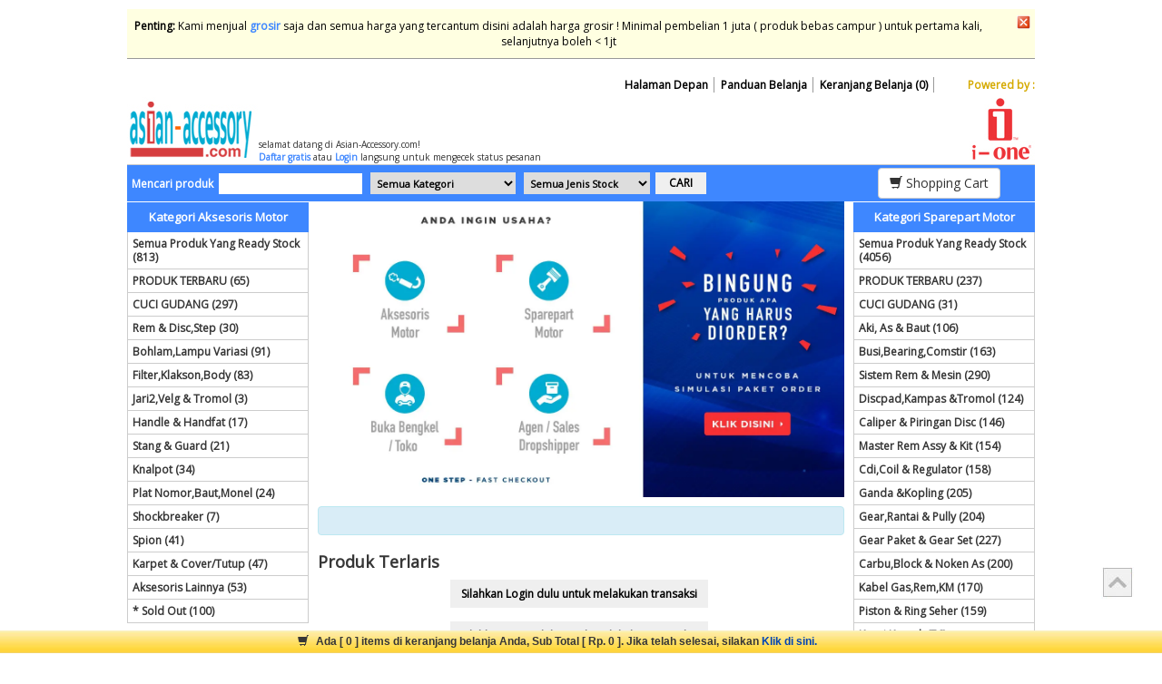

--- FILE ---
content_type: text/html; charset=UTF-8
request_url: https://asian-accessory.com/
body_size: 6463
content:
<!doctype html>
<html>
	<head>
		<meta http-equiv="Content-Type" content="text/html; charset=iso-8859-1" />
        <!--<title>Grosir & Ritel Aksesoris Motor, Variasi Motor dan Spare Part Motor</title>-->
        <title>Asian Accessory - #1 Grosir Aksesoris & Part Motor</title>
		<link href="https://asian-accessory.com/assets/bootstrap/css/bootstrap.css" rel="stylesheet" type="text/css" />
		<!--<link rel="stylesheet" href="https://stackpath.bootstrapcdn.com/bootstrap/4.1.3/css/bootstrap.min.css" integrity="sha384-MCw98/SFnGE8fJT3GXwEOngsV7Zt27NXFoaoApmYm81iuXoPkFOJwJ8ERdknLPMO" crossorigin="anonymous">-->
		<link href="https://asian-accessory.com/assets/css/style.css" rel="stylesheet" type="text/css" />
		<link rel="stylesheet" type="text/css" href="https://asian-accessory.com/assets/css/style_imagehover.css" />
        <link rel="icon" href="assets/images/favicon.ico" type="image/x-icon"/>
		<meta content='INDEX,FOLLOW' name='Robots' />

		<meta content='noarchive,noodp,noydir' name='robots' />
		<meta content='index,follow,snipet' name='googlebot' />
		<meta content='All, FOLLOW' name='GOOGLEBOTS' />
		<meta content='All, FOLLOW' name='YAHOOBOTS' />
		<meta content='All, FOLLOW' name='MSNBOTS' />
		<meta content='All, FOLLOW' name='BINGBOTS' />
		<meta name="webcrawlers" content="all" />
		<meta name="spiders" content="all" />

		<link 	href="https://asian-accessory.com/assets/css/jquery-ui.css" rel="stylesheet" type="text/css"/>
		<script type="text/javascript" src="https://asian-accessory.com/assets/js/jquery-1.11.2.js"></script>
		<!--<script src="https://code.jquery.com/jquery-3.3.1.slim.min.js" integrity="sha384-q8i/X+965DzO0rT7abK41JStQIAqVgRVzpbzo5smXKp4YfRvH+8abtTE1Pi6jizo" crossorigin="anonymous"></script>-->
		<script type="text/javascript" src="https://asian-accessory.com/assets/js/jquery-ui.min.js"></script>
		<script type="text/javascript" src="https://asian-accessory.com/assets/js/jscript_imagehover.js"></script>
		<!--<script type="text/javascript" src="https://asian-accessory.com/assets/bootstrap/js/bootstrap.js"></script>-->
		<script src="https://stackpath.bootstrapcdn.com/bootstrap/4.1.3/js/bootstrap.min.js" integrity="sha384-ChfqqxuZUCnJSK3+MXmPNIyE6ZbWh2IMqE241rYiqJxyMiZ6OW/JmZQ5stwEULTy" crossorigin="anonymous"></script>

		<!-- Global site tag (gtag.js) - Google Analytics -->
        <script async src="https://www.googletagmanager.com/gtag/js?id=UA-11643694-1"></script>
        <script>
          window.dataLayer = window.dataLayer || [];
          function gtag(){dataLayer.push(arguments);}
          gtag('js', new Date());
          gtag('config', 'UA-11643694-1');
        </script>


		<script type="text/javascript">
			//<![CDATA[
			function ShowHide(){
				$("#slidingDiv").animate({"height": "toggle"}, { duration: 1000 });
			}
			//]]>
		</script>
		<!-- Google Tag Manager -->
		<script>(function(w,d,s,l,i){w[l]=w[l]||[];w[l].push({'gtm.start':
		new Date().getTime(),event:'gtm.js'});var f=d.getElementsByTagName(s)[0],
		j=d.createElement(s),dl=l!='dataLayer'?'&l='+l:'';j.async=true;j.src=
		'https://www.googletagmanager.com/gtm.js?id='+i+dl;f.parentNode.insertBefore(j,f);
		})(window,document,'script','dataLayer','GTM-K38DF3MH');</script>
		<!-- End Google Tag Manager -->


	</head>

	<body ng-app="myApp">
		<!-- Google Tag Manager (noscript) -->
		<noscript><iframe src="https://www.googletagmanager.com/ns.html?id=GTM-K38DF3MH"
		height="0" width="0" style="display:none;visibility:hidden"></iframe></noscript>
		<!-- End Google Tag Manager (noscript) -->
					<div id="site-bottom-bar">
				<div id="site-bottom-isi">
					<span id="site-bottom-pict">
						<!--<img src="https://asian-accessory.com/assets/images/shopping-cart-btn2.jpg" border="0" />-->
						<span class="glyphicon glyphicon-shopping-cart"></span>
					</span>

					<span id="site-bottom-text">
												Ada [ <strong>0</strong> ] items di keranjang belanja Anda,
						Sub Total [ Rp. 0 ].						Jika telah selesai, silakan <a href="https://asian-accessory.com/mycart/shoppingcart">Klik di sini.</a>
					</span>
				</div>
			</div>
		
		<div id="website_luar">
			<div id="website">

								<div id="slidingDiv">
					<div id="slidingDiv-btn">
						<a onclick="ShowHide(); return false;" href="#"><img src="https://asian-accessory.com/assets/images/silang.gif" border="0" width="15" /></a>
					</div>

					<div id="slidingDiv-msg">
						<strong>Penting:</strong>
								Kami menjual <a href="https://asian-accessory.com/mainpage/2">grosir</a>
								saja dan semua harga yang tercantum disini adalah harga grosir ! Minimal pembelian 1 juta ( produk bebas campur ) untuk pertama kali, selanjutnya boleh < 1jt					</div>
				</div>

				<div id="top_menu">
					<div id="menu-bar">
						<ul>
							<li><a href="https://asian-accessory.com/mycart/shoppingcart">&nbsp;&nbsp;Keranjang Belanja (0)&nbsp;&nbsp;</a></li>
							<li><a href="https://asian-accessory.com/cara_berbelanja">&nbsp;&nbsp;Panduan Belanja&nbsp;&nbsp;</a></li>
							<li><a href="https://asian-accessory.com/homepage">&nbsp;&nbsp;Halaman Depan&nbsp;&nbsp;</a></li>

						</ul>
					</div>
					<div id="power-bar">
						Powered by :
					</div>
				</div>

				<div id="header">
										<div id="welcome_header">
												selamat datang di Asian-Accessory.com!<br/>
						<a href="https://asian-accessory.com/register">Daftar gratis</a> atau <a href="https://asian-accessory.com/login">Login</a> langsung untuk mengecek status pesanan					</div>
				</div>

				<div id="search_bar">
					<div id="search">
						<form method="get" action="https://asian-accessory.com/product/productsearch" autocomplete="off">
							Mencari produk <input type="text" class="t_search" name="key" >
							<!--di -->
							<select name="catid" class="s_search" >
								<option value="0">Semua Kategori</option>
								<option value="2">Kategori Aksesoris Motor</option><option value="1">Kategori Sparepart Motor</option>							</select>
							<select name="stock" class="s_search" >
								<option value="0">Semua Jenis Stock</option>
								<option value="1">Hanya yg Ready Stock</option>
							</select>
							<input type="submit" value="Cari" >
						</form>
					</div>
					<div id="cart">
						<a href="https://asian-accessory.com/mycart/shoppingcart">
							<button name="shop" class="btn btn-default"><span class="glyphicon glyphicon-shopping-cart"></span> Shopping Cart</button>
							<!--<img src="https://asian-accessory.com/assets/images/shopping-cart-btn.jpg" border="0" />-->
						</a>
					</div>
				</div>

				<div id="body">
					<div id="kiri">
						<div id="maincatname">Kategori Aksesoris Motor</div>
						<div id="side_bar">
							<ul>
								<li><a href="https://asian-accessory.com/product/childs/new/2/new-product">Semua Produk Yang Ready Stock (813)</a></li>
								<!--<li><a href="https://asian-accessory.com/product/best/2/accessories">* 250 PRODUK TERLARIS</a></li>-->
								<!--<li><a href="https://asian-accessory.com/product/best/2/best-seller">PRODUK TERLARIS</a></li>-->
								<!--<li><a href="https://asian-accessory.com/product/childs/ione/2/i-one-product">Produk Unggulan i-one (11)</a></li>-->
								<li><a href="https://asian-accessory.com/product/child/22/2/produk-terbaru">PRODUK TERBARU (65)</a></li><li><a href="https://asian-accessory.com/product/child/35/2/cuci-gudang">CUCI GUDANG (297)</a></li><li><a href="https://asian-accessory.com/product/child/34/2/rem---disc-step">Rem & Disc,Step (30)</a></li><li><a href="https://asian-accessory.com/product/child/33/2/bohlam-lampu-variasi">Bohlam,Lampu Variasi (91)</a></li><li><a href="https://asian-accessory.com/product/child/23/2/filter-klakson-body">Filter,Klakson,Body (83)</a></li><li><a href="https://asian-accessory.com/product/child/24/2/jari2-velg---tromol">Jari2,Velg & Tromol (3)</a></li><li><a href="https://asian-accessory.com/product/child/25/2/handle---handfat">Handle & Handfat (17)</a></li><li><a href="https://asian-accessory.com/product/child/26/2/stang---guard">Stang & Guard (21)</a></li><li><a href="https://asian-accessory.com/product/child/32/2/knalpot">Knalpot (34)</a></li><li><a href="https://asian-accessory.com/product/child/27/2/plat-nomor-baut-monel">Plat Nomor,Baut,Monel (24)</a></li><li><a href="https://asian-accessory.com/product/child/28/2/shockbreaker">Shockbreaker (7)</a></li><li><a href="https://asian-accessory.com/product/child/29/2/spion">Spion (41)</a></li><li><a href="https://asian-accessory.com/product/child/30/2/karpet---cover/tutup">Karpet & Cover/Tutup (47)</a></li><li><a href="https://asian-accessory.com/product/child/31/2/aksesoris-lainnya">Aksesoris Lainnya (53)</a></li>								<li><a href="https://asian-accessory.com/product/childs/sold/2/sold-out">* Sold Out (100)</a></li>
							</ul>
						</div>

						<div id="sub_maincatname">Layanan Pelanggan</div>
						<div id="side_bar_dua">
							<div id="info-bar">
								<table border="0" width="100%" cellpadding="0" cellspacing="0" style="font-size:10px">
									<tr>
											<td width="32" valign=top>Email</td>
											<td width="8" valign=top>:</td>
											<td valign=top>admin@asian-accessory.com<br/></td>
										</tr><tr>
											<td width="32" valign=top>Telp</td>
											<td width="8" valign=top>:</td>
											<td valign=top>021-5641747<br/>083892225555<br/></td>
										</tr><tr>
											<td width="32" valign=top>SMS</td>
											<td width="8" valign=top>:</td>
											<td valign=top>083892225555<br/></td>
										</tr><tr>
											<td width="32" valign=top>BB</td>
											<td width="8" valign=top>:</td>
											<td valign=top>5B85B1A6<br/></td>
										</tr><tr>
											<td width="32" valign=top>Whatsapp</td>
											<td width="8" valign=top>:</td>
											<td valign=top>083892225555<br/>081312225555<br/></td>
										</tr>								</table>
							</div>
							<p align=center>
								14 user sedang online </br>
								Anda pengunjung ke 2333487							</p>
							<div id="info-bar-dua">
								<strong>Jam Buka:</strong><br />
								Senin-Sabtu: 08:00 - 17:00
								Minggu/Libur: Tutup
							</div>
						</div>

						<div id="sub_maincatname">Informasi</div>
						<div id="side_bar_dua">
							<div id="side-menu">
								<img src="https://asian-accessory.com/assets/images/dot.png" class="img_left" />
								<a href="https://asian-accessory.com/cara_berbelanja" class="alink">Cara Berbelanja</a>

								<img src="https://asian-accessory.com/assets/images/dot.png" class="img_left" />
								<a href="https://asian-accessory.com/cara_pembayaran" class="alink">Cara Pembayaran</a>

								<img src="https://asian-accessory.com/assets/images/dot.png" class="img_left" />
								<a href="https://asian-accessory.com/biaya_pengiriman" class="alink">Biaya Pengiriman</a>

								<img src="https://asian-accessory.com/assets/images/dot.png" class="img_left" />
								<a href="https://asian-accessory.com/proses_pengiriman" class="alink">Proses Pengiriman</a>

								<img src="https://asian-accessory.com/assets/images/dot.png" class="img_left" />
								<a href="https://asian-accessory.com/garansi_barang" class="alink">Garansi Barang</a>

								<img src="https://asian-accessory.com/assets/images/dot.png" class="img_left" />
								<a href="https://asian-accessory.com/cara_menjadi_reseller" class="alink">Cara Menjadi Reseller</a>

								<img src="https://asian-accessory.com/assets/images/dot.png" class="img_left" />
								<a href="https://asian-accessory.com/hubungi_kami" class="alink">Hubungi Kami</a>
							</div>
						</div>

						<div id="sub_maincatname">No Rekening</div>
						<div id="side_bar_dua">
							<p align="center">
								<img src="https://asian-accessory.com/assets/images/img_bca.gif" /><br/>
										No. Rek: 5280227708<br/>
										a/n Iwan Siok<br/><br/><img src="https://asian-accessory.com/assets/images/img_mandiri.gif" /><br/>
										No. Rek: 117-00-0556106-3<br/>
										a/n Iwan Siok<br/><br/><img src="https://asian-accessory.com/userfiles_aa/image/17112_bni.jpg" /><br/>
										No. Rek: 497080592<br/>
										a/n Iwan Siok<br/><br/><img src="https://asian-accessory.com/userfiles_aa/image/23127_logo_britama1.png" /><br/>
										No. Rek: 0418-01-000349-56-2<br/>
										a/n Iwan Siok<br/><br/><img src="https://asian-accessory.com/userfiles_aa/image/23127_logo_britama1.png" /><br/>
										No. Rek: <br/>
										a/n <br/><br/>							</p>
						</div>

						<div id="side_bar_dua">
							<div id="side-menu">
								<a href="" target="_blank">
									<img src="https://asian-accessory.com/assets/images/mastercard.jpg" border="0" width="91px">
								</a>
								<a href="" target="_blank">
									<img src="https://asian-accessory.com/assets/images/visa.jpg" border="0">
								</a>
							</div>
						</div>

						<div id="side_bar_dua">
							<div id="side-menu">
								<a href="http://www.facebook.com/#!/pages/asian-accessory/218241301252" target="_blank">
									<img src="https://asian-accessory.com/assets/images/be-our-fans.jpg" border="0" width="190">
								</a>
							</div>
						</div>
					</div> <!-- End of ID Kiri -->
					<div id="tengah">
				
				
<div id="tengah_dalam">
	<!--	<link href="https://asian-accessory.com/css/gallery.css" rel="stylesheet" type="text/css" />
	<script type="text/javascript" src="https://asian-accessory.com/assets/js/gallery.js"></script>
	<script type="text/javascript">
		$(document).ready(function() {

			//Execute the slideShow
			slideShow(2500);

		});
	</script>-->

	<div id="gallery">
		<!--.
		<div class="caption"><div class="content"></div></div>-->

		<div id="carousel-example-generic" class="carousel slide" data-ride="carousel">
			<!--<ol class="carousel-indicators">
							</ol>-->

			<!-- Wrapper for slides -->
			<div class="carousel-inner" role="listbox">
							</div>
			<!--<a class="left carousel-control" href="#carousel-example-generic" role="button" data-slide="prev">
				<span class="glyphicon glyphicon-chevron-left" aria-hidden="true"></span>
				<span class="sr-only">Previous</span>
			</a>
			<a class="right carousel-control" href="#carousel-example-generic" role="button" data-slide="next">
				<span class="glyphicon glyphicon-chevron-right" aria-hidden="true"></span>
				<span class="sr-only">Next</span>
			</a>-->
		</div>
	</div>
	<div class="clear"></div>
	<p><a href="https://www.asian-accessory.com/product/page/simulations"><img src="/userfiles_aa/banner2.png" width="1280" height="720" alt="" /></a></p>	<div class="home-information">
		<div class="alert alert-info" role="alert">
					</div>
	</div>

	<h4><strong>Produk Terlaris</strong></h4>
		<form method="post" action="https://asian-accessory.com/mycart/addtocart" autocomplete="off">
		<input type="hidden" name="currentpage" value="https://asian-accessory.com/" />
		<div id="addtocart_div">
							<a href="https://asian-accessory.com/login"><input type="button" value="Silahkan Login dulu untuk melakukan transaksi" /></a>
					</div>

		<div id="productlist_list">
			<ul>
							</ul>

		</div>

		<div id="addtocart_div">


							<a href="https://asian-accessory.com/login"><input type="button" value="Silahkan Login dulu untuk melakukan transaksi" /></a>
					</div>
	</form>
</div>				<!-- Footer Begin -->

									</div> <!-- End of ID tengah -->
					<div id="kanan">
						<div id="maincatname">Kategori Sparepart Motor</div>
						<div id="side_bar">
							<ul>
								<li><a href="https://asian-accessory.com/product/childs/new/1/new-product">Semua Produk Yang Ready Stock (4056)</a></li>
								<!--<li><a href="https://asian-accessory.com/product/best/1/sparepart">* 250 PRODUK TERLARIS</a></li>-->
								<!--<li><a href="https://asian-accessory.com/product/childs/ione/1/i-one-product">Produk Unggulan i-one (273)</a></li>-->
								<!--<li><a href="https://asian-accessory.com/product/best/1/best-seller">PRODUK TERLARIS</a></li>-->
								<li><a href="https://asian-accessory.com/product/child/2/1/produk-terbaru">PRODUK TERBARU (237)</a></li><li><a href="https://asian-accessory.com/product/child/14/1/cuci-gudang">CUCI GUDANG (31)</a></li><li><a href="https://asian-accessory.com/product/child/16/1/aki--as---baut">Aki, As & Baut (106)</a></li><li><a href="https://asian-accessory.com/product/child/4/1/busi-bearing-comstir">Busi,Bearing,Comstir (163)</a></li><li><a href="https://asian-accessory.com/product/child/3/1/sistem-rem---mesin">Sistem Rem & Mesin (290)</a></li><li><a href="https://asian-accessory.com/product/child/19/1/discpad-kampas--tromol">Discpad,Kampas &Tromol (124)</a></li><li><a href="https://asian-accessory.com/product/child/20/1/caliper---piringan-disc">Caliper & Piringan Disc (146)</a></li><li><a href="https://asian-accessory.com/product/child/21/1/master-rem-assy---kit">Master Rem Assy & Kit (154)</a></li><li><a href="https://asian-accessory.com/product/child/1/1/cdi-coil---regulator">Cdi,Coil & Regulator (158)</a></li><li><a href="https://asian-accessory.com/product/child/15/1/ganda--kopling">Ganda &Kopling (205)</a></li><li><a href="https://asian-accessory.com/product/child/5/1/gear-rantai---pully">Gear,Rantai & Pully (204)</a></li><li><a href="https://asian-accessory.com/product/child/8/1/gear-paket---gear-set">Gear Paket & Gear Set (227)</a></li><li><a href="https://asian-accessory.com/product/child/17/1/carbu-block---noken-as">Carbu,Block & Noken As (200)</a></li><li><a href="https://asian-accessory.com/product/child/12/1/kabel-gas-rem-km">Kabel Gas,Rem,KM (170)</a></li><li><a href="https://asian-accessory.com/product/child/18/1/piston---ring-seher">Piston & Ring Seher (159)</a></li><li><a href="https://asian-accessory.com/product/child/6/1/kunci-kontak">Kunci Kontak (76)</a></li><li><a href="https://asian-accessory.com/product/child/13/1/pedal-step---standar">Pedal,Step & Standar (224)</a></li><li><a href="https://asian-accessory.com/product/child/7/1/filter-roller-vanbelt">Filter,Roller,Vanbelt (258)</a></li><li><a href="https://asian-accessory.com/product/child/10/1/packing2---seal">Packing2 & Seal (223)</a></li><li><a href="https://asian-accessory.com/product/child/9/1/shock---fork">Shock & Fork (317)</a></li><li><a href="https://asian-accessory.com/product/child/11/1/sparepart-lainnya">Sparepart Lainnya (384)</a></li>								<li><a href="https://asian-accessory.com/product/childs/sold/1/sold-out">* Sold Out (545)</a></li>
							</ul>
						</div>

						<div id="sub_maincatname">User Account</div>

						<div id="side_bar_dua">
							<div id="newsletter">
								<form method="post" action="https://asian-accessory.com/login" data-toggle="validator">
										<label>Email</label>
										<input type="text" name="memberemail" maxlength="150" required />
										<label>Password</label>
										<input type="password" name="memberpass" maxlength="150" required />
										<input type="submit" value="Login" name="submit" />
									</form>							</div>
						</div>

						<div id="sub_maincatname">Berita</div>

						<div id="side_bar_dua">
							<div id="testimonial">
								<ul>
																		<li>
										<a href="https://asian-accessory.com/news/read/18032019/64--meibebasongkir">#MeiBebasOngkir</a><br/>
										<span id="tanggal">18 Mar 2019, 16:11:55</span>

										Syarat &amp; Ketentuan #MeiBebasOngkir

    &nbsp;Program ini berlaku bagi semua member Asian-Accessory
    &nbsp;Program berlaku dari tanggal 13 Mei 2019 pukul 00.00 sampai dengan 31 Mei 2019 pukul 23.59 WIB
    &nbsp;Mekanisme untuk mendapatkan...									</li>
																		<li>
										<a href="https://asian-accessory.com/news/read/08102018/63--promo-special-app-blibli-oktober-2018"> Promo special APP Blibli Oktober 2018</a><br/>
										<span id="tanggal">08 Oct 2018, 16:24:40</span>

										Promo special&nbsp;APP Blibli Oktober 2018&nbsp;- Extra diskon dari Blibli.com untuk khusus&nbsp;transaksi via App Blibli

    Extra&nbsp;diskon sebesar&nbsp;10%&nbsp;(maksimal diskon&nbsp;Rp 150.000)
    Customer Asian-Accessory.com&nbsp;dapat me...									</li>
																	</ul>
								<p><a href="https://asian-accessory.com/news">Index Berita</a><br /></p>
							</div>
						</div>

						<div id="sub_maincatname">Testimonial</div>

						<div id="side_bar_dua">
							<div id="testimonial">
								<ul>
									
									<li>
										<strong>Arlin Sibarani</strong><br/>Sangat rekomendasi untuk mitra bisnis, pelayanan cepat dan kalau ada masalah selalu ada solusi
									</li>
									<li>
										<strong>nasrullah</strong><br/>terimah kasih koh iwan, barangnya sudah sampai, pelayanan cepat chat cepat di balas. 
sukses trus asian accessory
									</li>								</ul>
								<p>
									<a href="https://asian-accessory.com/testimonial">Lihat Testimonial</a><br />
									<a href="https://asian-accessory.com/testimonial/addtestimonial">Isi Testimonial</a><br />
								</p>
							</div>
						</div>

						<div id="sub_maincatname">Newsletter</div>

						<div id="side_bar_dua">
							<div id="newsletter">
																		<form method="post" action="https://asian-accessory.com/newsletterprocess" name="formnl" data-toggle="validator">
									<label>Nama anda</label>
									<input type="text" name="name" maxlength="150" required />
									<label>Email anda</label>
									<input type="email" name="email" maxlength="150" required />
									<input type="submit" value="Kirim" name="submit" />
								</form>
							</div>
						</div>

					</div> <!-- End of ID Kanan -->
				</div> <!-- End of id Body -->
				<div id="footer">
					<img align="middle" src="https://asian-accessory.com/assets/images/ekspedisi.jpg" /><br />
					<div id="menu-footer">
						<a href="https://asian-accessory.com/homepage">Halaman Depan</a> | <a href="https://asian-accessory.com/terms">Syarat &amp; Ketentuan</a>
						<p>
							Alamat: Jl. Latumenten Raya No. 20 J-K Grogol - Jakarta Barat 11460<br />
							Layanan support: 0215641747, 081312225555<br />
							Jam Layanan: Senin - Sabtu: 08.00 WIB - 17.00 WIB | Minggu/Libur: Tutup<br />
							Terakhir diupdate : 17 Jan 2026 04:25:12<br />							copyright 2009 - 2026							 @ <a href="https://asian-accessory.com/">Asian-Accessory.com</a>&nbsp;
						</p>
						<p>
							<a href="https://www.facebook.com/pages/asian-accessory/218241301252" target="_blank"><img src="https://asian-accessory.com/assets/images/icon-fb.png" alt="Facebook" width="30px"/></a>
							<a href="https://twitter.com/asianaccessory" target="_blank"><img src="https://asian-accessory.com/assets/images/icon-twitter.png" alt="Twitter" width="30px"/></a>
							<a href="https://plus.google.com/asianaccessoryione/posts" target="_blank"><img src="https://asian-accessory.com/assets/images/icon-google.png" alt="Google Plus" width="30px"/></a>
							<a href="https://instagram.com/asianaccessory" target="_blank"><img src="https://asian-accessory.com/assets/images/icon-instagram.png" alt="Instagram" width="30px"/></a>
						</p>
						<a href="https://m.asian-accessory.com">Ganti ke versi Mobile</a><br />&nbsp;</strong>

					</div>
				</div>
							</div>
		</div>
		<p id="back-top">
			<a href="#top"><span><img src="https://asian-accessory.com/assets/images/backtop.jpg" alt="" /></span></a>
		</p>
		<!-- Google Analytics -->
		<script type="text/javascript">
			var _gaq = _gaq || [];
			_gaq.push(['_setAccount', 'UA-11643694-1']);
			_gaq.push(['_trackPageview']);

			(function() {
				var ga = document.createElement('script'); ga.type = 'text/javascript'; ga.async = true;
				ga.src = ('https:' == document.location.protocol ? 'https://ssl' : 'http://www') + '.google-analytics.com/ga.js';
				var s = document.getElementsByTagName('script')[0]; s.parentNode.insertBefore(ga, s);
			})();
		</script>
	</body>
</html>


--- FILE ---
content_type: text/css
request_url: https://asian-accessory.com/assets/css/style.css
body_size: 5199
content:
@charset "utf-8";
/* CSS Document */
@import url('https://fonts.googleapis.com/css?family=Open+Sans');


body {
	font-family: "Open Sans", Verdana, Arial, Helvetica, sans-serif;
	font-size: 12px;
	font-weight: regular;
	background-color: #FFFFFF;
	color: #363636;
	padding: 0px;
	margin-top: 10px;
	margin-right: 0px;
	margin-bottom: 0px;
	margin-left: 0px;
}

a {
	color: #3e87ff;
	text-decoration: none;
	font-weight: bold;
}

a:hover {
	color: #D84345;
	text-decoration: underline;
}

ul {
	list-style-type: none;
}

#website {
	width: 1000px;
	background-color: #FFFFFF;
	margin-right: auto;
	margin-left: auto;
}

#header {
	height: 75px;
	width: 1000px;
	background-color: #FFFFFF;
	float: left;
	margin-bottom: 0px;
	background-image: url(../images/header.jpg);
	background-repeat: no-repeat;
	border-top-width: 1px;
	border-right-width: 1px;
	border-bottom-width: 1px;
	border-left-width: 1px;
	border-top-style: none;
	border-right-style: none;
	border-bottom-style: solid;
	border-left-style: none;
	border-top-color: #CCCCCC;
	border-right-color: #CCCCCC;
	border-bottom-color: #CCCCCC;
	border-left-color: #CCCCCC;
}


#footer {
	background-color: #FFFFFF;
	height: 80px;
	width: 1000px;
	float: left;
	margin-top: 10px;
	border-top-width: 1px;
	border-top-style: solid;
	border-top-color: #CCCCCC;
	text-align: center;
	margin-bottom: 10px;
}

#tengah {
	float: left;
	width: 600px;
	margin-right: auto;
	margin-left: auto;
	padding-left: 10px;
	padding-right:10px;
	border-top-width: 1px;
	border-right-width: 1px;
	border-bottom-width: 1px;
	border-left-width: 1px;
	border-top-style: none;
	border-right-style: none;
	border-bottom-style: none;
	border-left-style: none;
}

#tengah h2 {
	font-size:15px;
	font-weight: bold;
	color: #363636
}

#tengah_quick {
	float: left;
	width: 1000x;
	margin-right: auto;
	margin-left: auto;
	padding-left: 5px;
	border-top-width: 1px;
	border-right-width: 1px;
	border-bottom-width: 1px;
	border-left-width: 1px;
	border-top-style: none;
	border-right-style: none;
	border-bottom-style: none;
	border-left-style: none;
}

#tengah_dalam {
}

#tengah_intro {
	width: 100%;
	float: left;
}

#kanan {
	width: 200px;
	float: right;
	border: 1px none #CCCCCC;
	margin-top:1px;
}

#kanan ul {
	list-style-type: none;
	padding-top: 0px;
	padding-right: 0px;
	padding-bottom: 0px;
	padding-left: 0px;
	margin: 0px;
}

#kanan ul li {
	border-bottom-width: 1px;
	border-bottom-style: solid;
	border-bottom-color: #CCCCCC;
	float: left;
	width: 100%;
}

#kanan ul li a {
	display: block;
	line-height: 25px;
	font-weight: bold;
}
#kanan ul li a:hover {
	text-decoration: none;
	color: #000000;
}

#kiri {
	float: left;
	width: 200px;
	margin-top:1px;
}

#kiri ul {
	list-style-type: none;
	padding-top: 0px;
	padding-right: 0px;
	padding-bottom: 0px;
	padding-left: 0px;
	margin: 0px;
}

#kiri ul li {
	display: block;
	width: 200px;
	margin: 0px;
	padding: 0px;
	border: 1px none #0066FF;
	float: left;
}

#kiri ul li a {
	line-height: 25px;
	font-weight: bold;
	display: block;
}
#kiri ul li a:hover {
	text-decoration: none;
	color: #000000;
}
#maincatname {
	display: block;
	background: #3e87ff;
	filter: progid:DXImageTransform.Microsoft.gradient( startColorstr='#6fb1f2', endColorstr='#4571db',GradientType=0 ); /* IE6-9 */
	height: 33px;
	font-weight: bold;
	color: #FFFFFF;
	font-size: 13px;
	line-height: 33px;
	text-align: center;
	/*background-image: url(../images/maincat-bg.jpg);
	background-repeat: repeat-x;*/
}

#intro_kiri {
	width: 985px;
	text-align: center;
	float: left;
	border: 1px none #CCCCCC;
	padding-left: 240px;
}

#intro_kiri ul {
	float: left;
}

#intro_kiri ul li {
	float: left;
	border: 1px none #CCCCCC;
	margin-right: 5px;
	padding: 0px;
	margin-top: 0px;
	margin-bottom: 0px;
	margin-left: 0px;
}


#intro_kanan {
	float: right;
	width: 470px;
	border: 1px none #CCCCCC;
	text-align: center;
	height: 210px;
}

#intro {
	width: 985px;
	float: left;
	border: 1px none #CCCCCC;
	text-align: center;
	margin-top: 20px;
	margin-bottom: 30px;
}

.img_left {
	padding: 3px;
	margin-right: 3px;
	float: left;
	border: 1px none #999999;
	margin-bottom: 3px;
}

.img_border_left {
	padding: 3px;
	margin-right: 3px;
	float: left;
	border: 1px solid #999999;
	margin-bottom: 3px;
}
.img_border {
	padding: 3px;
	margin-right: 3px;
	border: 1px solid #CCCCCC;
}

#slide {
	text-align: center;
	border: 1px solid #CCCCCC;
}

#judul_quick {
	background-image: url(../images/judul-bg.jpg);
	background-repeat: repeat-x;
	height: 40px;
	text-align: center;
	width: 1000px;
	margin-left: 0px;
	font-size: 14px;
	line-height: 40px;
	font-weight: bold;
	border-bottom-width: 1px;
	border-bottom-style: none;
	border-top-color: #CCCCCC;
	border-right-color: #CCCCCC;
	border-bottom-color: #CCCCCC;
	border-left-color: #CCCCCC;
}
#judul {
	background-image: url(../images/judul-bg.jpg);
	background-repeat: repeat-x;
	height: 40px;
	text-align: center;
	width: 580px;
	margin-left: 0px;
	font-size: 14px;
	line-height: 40px;
	font-weight: bold;
	border-bottom-width: 1px;
	border-bottom-style: none;
	border-top-color: #CCCCCC;
	border-right-color: #CCCCCC;
	border-bottom-color: #CCCCCC;
	border-left-color: #CCCCCC;
}

#top_menu {
	float: left;
	width: 1000px;
	margin-bottom: 5px;
}
#top_menu ul {
	margin: 0px;
	padding: 0px;
}
#top_menu ul li{
	float: right;
	padding-right: 1px;
}

#top_menu ul li a {
	display: block;
	font-weight: bold;
	color: #000000;
	border-right-width: 1px;
	border-right-style: solid;
	border-right-color: #999999;
}

#top_menu ul li a:hover {
	background-color: #FFE6CC;
	text-decoration: none;
}

#menu-bar{
	float: left;
	width: 89%;
	text-align: right;
}
#power-bar{
	float: right;
	width: 10%;
	font-weight: bold;
	color: #D5AA00;
	text-align: right;
}

#contactus {
	padding: 0px;
	font-weight: bold;
	color: #666666;
	width: 97%;
	margin-right: auto;
	margin-left: auto;
}
#contactusdalam  #input {
	display: inline;
}
#contactusdalam #select {
	display: block;
}

#contactusdalam #lbck {
	display: block;
	float: right;
}

#contactusdalam {
	margin-left: 5px;
	margin-top: 5px;
}

#contactus label {
	display: block;
	width: 150px;
	float: left;
	text-align: right;
	padding-right: 5px;
	margin-right: 5px;
}
#cart_position {
	position: relative;
	margin-top: 50px;
	float: right;
	font-weight: bold;
	color: #000099;
}

#quick_list {
	float: left;
	width: 980px;
	text-align: center;
	font-size: 12px;
}

#quick_list ul {
	margin: 0px;
	padding: 0px;
	float: left;
}
#quick_list ul li {
	float: left;
	margin-bottom: 20px;
	border: 1px dotted #CCCCCC;
	width: 184px;
	margin-right: 5px;
	margin-left: 5px;
	padding-bottom: 5px;
	padding-top: 5px;
	height: 300px;
}

#productlist_list {
	float: left;
	width: 588px;
	border: 1px none #333333;
	text-align: center;
	font-size: 12px;
}

#productlist_list ul {
	margin: 0px;
	padding: 0px;
	float: left;
}
#productlist_list ul li {
	float: left;
	margin-bottom: 20px;
	border: 1px dotted #CCCCCC;
	width: 184px;
	margin-right: 5px;
	margin-left: 5px;
	padding-bottom: 5px;
	padding-top: 5px;
	height: 340px;
}
#cart_position a {
	color: #FF3300;
}
#totalrec {
	height: 30px;
	float: left;
	display: block;
	width: 640px;
	margin-top: 5px;
	border: 1px none #000000;
}
#view_bar {
	float: left;
	width: 585px;
	margin-bottom: 10px;
	height: 28px;
	padding-left: 5px;
	border-top-width: 1px;
	border-right-width: 1px;
	border-bottom-width: 1px;
	border-left-width: 1px;
	border-top-style: none;
	border-right-style: none;
	border-bottom-style: solid;
	border-left-style: none;
	border-top-color: #999999;
	border-right-color: #999999;
	border-bottom-color: #999999;
	border-left-color: #999999;
	margin-top: 5px;
	padding-top: 5px;
	background-color: #EFEFEF;
}
#view_bar_quick {
	position:fixed;
	top:0;
	float: left;
	width: 1000px;
	margin-bottom: 10px;
	height: 30px;
	padding-left: 5px;
	border-top-width: 1px;
	border-right-width: 1px;
	border-bottom-width: 1px;
	border-left-width: 1px;
	border-top-style: none;
	border-right-style: none;
	border-bottom-style: solid;
	border-left-style: none;
	border-top-color: #999999;
	border-right-color: #999999;
	border-bottom-color: #999999;
	border-left-color: #999999;
	/*margin-top: 5px;*/
	padding-top: 5px;
	background-color: #EFEFEF;
	font-size: 24px;
}
#view_slot {
	width: 250px;
	float: left;
}
#view_slot a { cursor:pointer; }
#sort_slot {
	float: right;
	width: 300px;
	text-align: right;
	margin: 0px;
	padding-top: 0px;
	padding-right: 5px;
	padding-bottom: 0px;
	padding-left: 0px;
}

#harga {
	font-weight: bold;
	font-size: 14 px;
	color: #993300;
}
/*#productlist_img {
	height: 135px;
}*/

#addtocart_div {
	display: block;
	/*text-align: right;*/
	text-align:center;
	margin-top: 5px;
	margin-bottom: 15px;
	margin-right: 5px;
}
#addtocart_div input[type="button"],
#addtocart_div input[type="submit"] {
	border:none;
	padding:7px 12px 7px 12px;
	color:#000000;
	font-weight:bold;
}
.addtocart-text {
	text-align: center;
	font-size: 11px;
	color: #ff0000;
}
#search_bar {
	/*height: 38px;*/
	float: left;
	border: 0px solid #3e87ff;
	width: 1000px;
	padding-top: 0px;
	padding-right: 3px;
	padding-bottom: 0px;
	padding-left: 5px;
	background: #3e87ff;
	filter: progid:DXImageTransform.Microsoft.gradient( startColorstr='#6fb1f2', endColorstr='#4571db',GradientType=0 ); /* IE6-9 */
	font-weight: bold;
	color: #FFFFFF;
}

.t_search {
	margin: 3px;
	width: 158px;
	font-size: 11px;
	line-height: 22px;
	border:none;
	color:#000000;
	padding:1px 0px 0px 5px;
}


.s_search {
	margin: 3px;
	font-size: 11px;
	line-height: 22px;
	padding:4px 0px 3px 3px;
	border:none;
	color:#000000;
}

#search input[type="submit"] {
	padding:3px 15px 4px 15px;
	position:relative;
	top:-1px;
	border:none;
	color:#000000;
	text-transform:uppercase;
}

#search {
	float: left;
	width: 720px;
	border-right-width: 1px;
	border-right-color: #FFFFFF;
	padding-top: 5px;
	padding-bottom:5px;
}

#cart_icon {
	float: right;
	width: 50px;
	border-left-width: 1px;
	border-left-color: #FFFFFF;
	height: 32px;
	padding-left: 10px;
	padding-top: 2px;
	display: block;
	text-align: right;
}

#cart {
	float: right;
	width: 180px;
	height: 32px;
	padding-left: 10px;
	padding-top: 3px;
	display: block;
}

.prodlist_bottom_line {
	height: 5px;
	border-top-width: 1px;
	border-top-style: solid;
	border-top-color: #CCCCCC;
}
.prodlist_table {
	margin-top: 20px;
}
.prodlist_table .label_accessory {
	background:#00a1ff;
	color:#ffffff;
	padding:6px;
	font-weight:bold;
	font-size:11px;
	width: 22px;
    position: relative;
    top: -125px;
} 
.prodlist_table .label_sparepart {
	background:#ff0000;
	color:#ffffff;
	padding:6px;
	font-weight:bold;
	font-size:11px;
	width: 22px;
    position: relative;
    top: -125px;
}

.productlist_ranking {
	text-align:left;
	margin-bottom:5px;
}
.productlist_ranking .label_accessory {
	background:#00a1ff;
	color:#ffffff;
	padding:6px;
	font-weight:bold;
	font-size:11px;
	width: 22px;
}
.productlist_ranking .label_sparepart  {
	background:#ff0000;
	color:#ffffff;
	padding:6px;
	font-weight:bold;
	font-size:11px;
	width: 22px;
}

.alink_prodname {
	font-size: 12px;
	font-weight: bold;
}

#welcome_header {
	position: relative;
	margin-top: 45px;
	float: left;
	color: #333333;
	text-align: left;
	margin-left: 145px;
	font-size: 10px;
	width: 450px;
}

#side_bar {
	margin-bottom: 10px;
	float: left;
	width: 100%;
}
#side_bar ul {
}
#side_bar ul li {
	display: block;
	width: 100%;
	border-top-style: none;
	border-right-style: none;
	border-bottom-style: none;
	border-left-style: none;
}
#side_bar ul li a {
	display: block;
	float: left;
	width: 100%;
	border-bottom-width: 1px;
	border-bottom-style: solid;
	border-bottom-color: #CCCCCC;
	line-height: 15px;
	padding: 5px;
	border-right-width: 1px;
	border-left-width: 1px;
	border-right-style: solid;
	border-left-style: solid;
	border-right-color: #CCCCCC;
	border-left-color: #CCCCCC;
	color: #363636;
}
#side_bar ul li a:hover {
	background-color: #fff5e2;
}

#side_bar_dua {
	margin-bottom: 10px;
	border-top-width: 1px;
	border-right-width: 1px;
	border-bottom-width: 1px;
	border-left-width: 1px;
	border-top-style: solid;
	border-right-style: solid;
	border-bottom-style: solid;
	border-left-style: solid;
	border-top-color: #CCCCCC;
	border-right-color: #CCCCCC;
	border-bottom-color: #CCCCCC;
	border-left-color: #CCCCCC;
	padding: 5px;
	float: left;
	width: 100%;
}

#newsletter {
	text-align: center;
}

#newsletter label {
	width: 100%;
	float: left;
	border: 1px none #333333;
}

#register {
	float: left;
	width: 98%;
	border: 1px none #000000;
	padding: 5px;
	font-weight: bold;
}

#register label {
	width: 170px;
	float: left;
	text-align: right;
	margin-right: 5px;
}

.bintang {
	font-weight: bold;
	color: #FF0000;
}

#login {
	width: 100%;
	text-align: center;
	font-weight: bold;
}

.keterangan {
	font-size: 10px;
	font-style: italic;
	font-weight: normal;
	color: #666666;
}

.errormsg {
	color: #FF0000;
	display: block;
	padding-bottom: 10px;
	border-bottom-width: 1px;
	border-bottom-style: solid;
	border-bottom-color: #CCCCCC;
	font-weight: bold;
}
.tab_header {
	font-weight: bold;
	font-size: 14px;
	background-color: #81d5ef;
	color: #333333;
	height: 25px;
}

.tab_tr_ganjil {
	background-color: #FFFFFF;
}
.tab_tr_genap {
	background-color: #CEFFFF;
}
.tab_tr_warning {
	background-color: #FAFAFA;
}
.tab_tr_subtotal {
	background-color: #9FFFFF;
	height: 20px;
}
#biayapengiriman {
	font-weight: bold;
}
#biayatotalrupiah {
	font-weight: bold;
}

.errormsg ul {
	list-style-type: circle;
}

#tengah_intro_desc {
	width: 600px;
	margin-right: auto;
	margin-left: auto;
}
.judulproduk {
	font-size: 14px;
}
.bt_up {
	background-image: url(../images/bt_up.jpg);
	background-repeat: no-repeat;
	text-align: center;
	margin: 0px;
	padding: 3px;
	border: 1px none #333333;
	height: 16px;
	width: 15px;
}
.bt_down {
	background-image: url(../images/bt_down.jpg);
	background-repeat: no-repeat;
	text-align: center;
	margin: 0px;
	padding: 3px;
	border: 1px none #333333;
	height: 16px;
	width: 15px;
}
.bt_plus {
	background-image: url(../images/bt_plus.jpg);
	background-repeat: no-repeat;
	text-align: center;
	margin: 0px;
	padding: 0px;
	border: 1px none #333333;
	height: 16px;
	width: 15px;
}
.bt_minus {
	background-image: url(../images/bt_minus.jpg);
	background-repeat: no-repeat;
	text-align: center;
	margin: 0px;
	padding: 0px;
	border: 1px none #333333;
	height: 16px;
	width: 15px;
}
#sub_maincatname {
	display: block;
	height: 33px;
	font-weight: bold;
	color: #ffffff;
	font-size: 13px;
	line-height: 33px;
	text-align: left;
	float: left;
	width: 100%;
	background: #3e87ff;
	filter: progid:DXImageTransform.Microsoft.gradient( startColorstr='#6fb1f2', endColorstr='#4571db',GradientType=0 ); /* IE6-9 */

	border-top-width: 1px;
	border-right-width: 1px;
	border-bottom-width: 1px;
	border-left-width: 1px;
	border-top-style: solid;
	border-right-style: solid;
	border-bottom-style: none;
	border-left-style: solid;
	border-top-color: #CCCCCC;
	border-right-color: #CCCCCC;
	border-bottom-color: #CCCCCC;
	border-left-color: #CCCCCC;
	padding-left: 4px;
}
#spanlink {
	display: block;
	border: 1px none #006666;
	float: left;
	width: 100%;
	height: 50px;
	margin-top: 5px;
}

#spanlink a {
	color: #363636;
}

#testimonial {
}
#testimonial ul {
}
#testimonial ul li {
	float: left;
	width: 100%;
	border: 1px none #FF0000;
	margin-bottom: 10px;
}
#testimonial ul li a{
	font-weight: bold;
	line-height: 10px;
	display: inline;
}
#testimonial ul li a:hover{
	font-weight: bold;
	line-height: 10px;
	color: #FF0000;
	background-color: #FFFFFF;
	text-decoration: underline;
}

#newsindex ul {
	list-style-type: none;
}
#newsindex ul li {
	border-bottom-width: 1px;
	border-bottom-style: dotted;
	border-bottom-color: #666666;
	margin-bottom: 15px;
	padding-bottom: 5px;
}
#tanggal   {
	font-size: 10px;
	color: #666666;
	display: block;
}
#slidingDiv{
	background-color: #ffffe1;
	padding: 0px;
	border-bottom-style: solid;
	border-top-width: 1px;
	border-right-width: 1px;
	border-bottom-width: 1px;
	border-left-width: 1px;
	border-top-color: #999999;
	border-right-color: #999999;
	border-bottom-color: #999999;
	border-left-color: #999999;
	margin-top: 0px;
	margin-right: 0px;
	margin-bottom: 20px;
	margin-left: 0px;
	color: #000000;
}
#slidingDiv-btn{
	float: right;
	width: 25px;
	text-align: right;
	padding: 0px;
	position: relative;
	margin-top: 5px;
	margin-right: 5px;
	margin-bottom: 1px;
	margin-left: 1px;
}
#slidingDiv-msg{
	text-align: center;
	width: 95%;
	padding-top: 10px;
	padding-right: 0px;
	padding-bottom: 10px;
	padding-left: 0px;
}

#footer-intro {
	background-color: #c3d9ff;
	height: 22px;
	width: 1000px;
	float: left;
	margin-top: 5px;
	text-align: center;
	color: #666666;
	line-height: 22px;
	background-image: url(../images/footer-intro.jpg);
	background-repeat: no-repeat;
}
#header-intro{
	height: 68px;
	width: 1000px;
}
#header-intro-logo{
	background-image: url(../images/logo-asian.jpg);
	background-repeat: no-repeat;
	height: 67px;
	float: left;
	width: 140px;
}
#header-intro-wc{
	background-image: url(../images/header-intro.jpg);
	background-repeat: no-repeat;
	float: right;
	height: 30px;
	width: 845px;
	font-family: Geneva, Arial, Helvetica, sans-serif;
	font-size: 14px;
	font-weight: bold;
	color: #000000;
	line-height: 30px;
	margin-top: 8px;
}

#content-intro{
	width: 1000px;
	float: left;
	margin-top: 12px;
}
#content-intro-kiri{
	float: left;
	width: 650px;
	text-align: left;
}
#content-intro-kanan{
	float: right;
	width: 340px;
}
#pilih-intro{
	float: left;
	width: 340px;
}
#pilih-intro ul {
	list-style-type: none;
	margin: 0px;
	padding: 0px;
}

#pilih-intro ul li{
	width: 330px;
	border: 1px solid #c3d9ff;
	margin-bottom: 18px;
	background-color: #FFFFFF;
	padding: 4px;
}
#pilih-intro-content{
	background-color: #e8eefa;
	display: block;
	padding: 10px;
	color: #000000;
}
.font-biru-bold{
	font-size: 18px;
	font-weight: bold;
	color: #3235A0;
	display: block;
	text-decoration: underline;
	font-family: Arial, Helvetica, sans-serif;
	margin-bottom: 6px;
}
#intro-bar{
	float: left;
	height: 30px;
	width: 640px;
	border: 1px solid #CCCCCC;
	background-color: #FFFFCC;
	margin-top: 10px;
}
#add-cart-bar{
	background-image: url(../images/add-cart-bar.png);
	background-repeat: no-repeat;
	width: 145px;
	height: 22px;
	margin-top: 5px;
	margin-right: auto;
	margin-left: auto;
	padding: 0px;
	float: left;
}
#add-cart-space{
	width: 68px;
	height: 22px;
	float: left;
}

.txtqty{
	height: 12px;
	margin-top: 2px;
	width: 25px;
}
#info-bar{
	font-size: 9px;
	font-weight: bold;
}
#batas{
	display: block;
	width: 100%;
	height: 5px;
}

#info-bar-dua{
	background-color: #FFFFCC;
	color: #000000;
	padding: 3px;
	border: 1px solid #CCCCCC;
}
#side-menu{
	width: 100%;
	float: left;
}
#side-menu ul{
	list-style-type: none;
}
#side-menu ul li a{
	margin: 0px;
	padding: 0px;
}
.alink{
	display: block;
	margin-bottom: 5px;
}
#menu-footer{
	width: 100%;
	float: left;
	text-align: center;
	color: #000000;
	margin-bottom: 50px;
	margin-top: 10px;
	height: 140px;
}
#div-center{
	float: left;
	text-align: center;
	display: block;
	margin-right: auto;
	margin-left: 21px;
	margin-bottom: 10px;
}

#site-bottom-bar {
	bottom: 0px;
	font-family: verdana, arial;
	font-size: 12px;
	height: 25px;
	position: fixed;
	width: 100%;
	float: left;
	margin: 0px;
	padding: 0px;
	text-align: center;
	background-image: url(../images/cart-footer-bg.jpg);
	background-repeat: repeat-x;
	z-index: 1000;
	line-height: 25px;
	font-weight: bold;
}

#site-bottom-bar .glyphicon {
	color: #363636;
}
 
#site-bottom-bar-frame {
	height: 25px;
	position: relative;
	line-height: 25px;
	margin-top: 0px;
	margin-right: 10px;
	margin-bottom: 0px;
	margin-left: 10px;
}
#website_luar {
	margin: 0px;
	padding: 0px;
}
#site-bottom-pict{
	height: 25px;
	width: 200px;
	padding: 0px;
	margin-top: 0px;
	margin-right: 8px;
	margin-bottom: 0px;
	margin-left: 0px;
	float: left;
	text-align: right;
	color:#000000;
}
#site-bottom-isi{
	height: 25px;
	width: 1000px;
	margin-right: auto;
	margin-left: auto;
}
#site-bottom-text{
	float: left;
	height: 25px;
	color: #363636;
}
#site-bottom-text a{
	color: #0044b3;
}
.big-price{
	font-size: 34px;
	font-weight: bold;
	display: block;
}
.warna-merah {
	color: #FF0000;
}
#done-page{
	font-size: 12px;
}
#proddesc{
	margin-top: 5px;
	font-size: 11px;
	width: 98%;
	height:50px;
	overflow-x:hidden;
}
#proddesc::-webkit-scrollbar {
    width: 5px;
	
}
 
#proddesc::-webkit-scrollbar-track {
    -webkit-box-shadow: inset 0 0 6px rgba(0,0,0,0.3);
	border-radius:2px;
}
 
#proddesc::-webkit-scrollbar-thumb {
  background-color: #0066cc;
  outline: 1px solid slategrey;
  border-radius:2px;
}
#img-catalog{
	float: right;
	width: 350px;
	margin-top: 8px;
}

#warning{
	text-align: center;
	background-color: #FF0000;
	margin-bottom: 2px;
	border: 1px dotted #000000;
	color: #FFFFFF;
	padding-top: 2px;
	padding-bottom: 2px;
	text-decoration: blink;
}

#social-div {
	width: 575px;
	height: 35px;
	margin: 0px;
	padding: 0px;
	float: left;
}
#social-div ul {
	list-style-type: none;
	margin: 0px;
	padding: 0px;
}
#social-div ul li{
	float: left;
	padding-right: 20px;
}

.hqtylevel{
	font-size: 10px;
	color: #666666;
}
.hqtylevel p {
	height:60px;
	margin:0;
}
.inforesijne{
	background-color: #FFFF00;
	float: left;
	margin-bottom: 10px;
	border: 1px solid #FF0000;
	font-weight: bold;
	padding: 5px;
}
.randomintro{
	width: 640px;
}
.randomintro ul{
	list-style-type: none;
	margin: 0px;
	padding: 0px;
}
.randomintro ul li{
	float: left;
	height: 150px;
	width: 150px;
	border: 1px dotted #CCCCCC;
	margin: 2px;
	text-align: center;
}
.hjdl{
	font-size: 18px;
	font-weight: bold;
	margin-top: 10px;
	display: block;
	padding-top: 10px;
	padding-bottom: 5px;
}
.h2judul{
	background-color: #3e87ff;
	line-height: 30px;
	height: 35px;
	font-size: 14px;
	color: white;
}
.bputih{
	background-color: #FFFFFF;
	display: block;
	width: 90%;
	font-weight: bold;
	padding: 5px;
	border: 1px dashed #666666;
}
.spanready{
	display: block;
	font-weight: bold;
	color: #FF0000;
	font-size: 10px;
	text-align: center;
	border: 1px none #993333;
	width: 100%;
	float: left;
	height: 12px;
}
/* OLD CSS
.spanready1{
	display: block;
	font-weight: bold;
	color: #FF0000;
	font-size: 10px;
	text-align: left;
	border: 1px none #993333;
	width: 100%;
	float: left;
	height: 12px;
}
*/

.spanready1{
	font-weight: bold;
	color: #FF0000;
	font-size: 10px;
	text-align: left;
	border: 1px none #993333;
	height: 12px;
}

.spanready1 button,
.spanready button {
	background:#ff0000;
	color:#ffffff;
	border:none;
	font-size:10px;
	padding:5px;
	border-radius:5px;
}
.fmerah{
	font-size: 10px;
	font-weight: bold;
	color: #FF0000;
}

/*
Back to top button 
*/

#back-top {
	position: fixed;
	bottom: 50px;
	right:30px;
}

#back-top a {
	width: 39px;
	display: block;
	text-align: center;
	font: 11px/100% Arial, Helvetica, sans-serif;
	text-transform: uppercase;
	text-decoration: none;
	color: #bbb;
	/* background color transition */
	-webkit-transition: 1s;
	-moz-transition: 1s;
	transition: 1s;
}

#back-top a:hover {
	color: #000;
}

/* PAGINATION */
	div.pagination {
		margin: 0px;
		float: left;
		padding-top: 0px;
		padding-right: 3px;
		padding-bottom: 0px;
		padding-left: 3px;
	}		
	div.pagination a {
	padding: 2px 5px 2px 5px;
	margin: 2px;
	border: 1px solid #CCCCCC;
	text-decoration: none; /* no underline */
	color: #0066cc;
	background-color: #FFFFFF;
	}
	div.pagination a:hover, div.pagination a:active {
	border: 1px solid #72adef;
	color: #ff6600;
	background-color: #c8dff9;
	}
	div.pagination span.current {
	padding: 2px 5px 2px 5px;
	margin: 2px;
	border: 1px none #72adef;
	font-weight: bold;
	background-color: #EAEAEA;
	color: #0066cc;
		}
		div.pagination span.disabled {
	padding: 2px 5px 2px 5px;
	margin: 2px;
	border: 1px solid #72adef;
	color: #333333;
	}

	#pagination {
	display: block;
	width: 100%;
	float: left;
	margin-bottom: 10px;
	border-top-width: 1px;
	border-right-width: 1px;
	border-bottom-width: 1px;
	border-left-width: 1px;
	border-bottom-style: solid;
	border-top-color: #CCCCCC;
	border-right-color: #CCCCCC;
	border-bottom-color: #CCCCCC;
	border-left-color: #CCCCCC;
	line-height: 31px;
	background-color: #EFEFEF;
	margin-top: 5px;
	color: #000000;
	}

	#pagination-page{
		width: 100%;
		float: left;
	}
	
.productpagination {
	background:#efefef;
	border-bottom:solid 1px #cccccc;
	padding:3px;
	margin-top:10px;
}
.ppagination-top .ptop-left { float:left; margin-right:10px; padding-top:5px;}
.ppagination-top .ptop-right input[type="number"] {
	padding:2px;
	width:50px;
}
.ppagination-bottom { padding:15px 0 25px 0; }
.ppagination-bottom ul {
	margin:0;
	padding:0;
	list-style:none;
	float:left;
}
.ppagination-bottom ul li {
	display:inline;
	border:solid 1px #c2c2c2;
	background-color:#ffffff;
	padding:5px 8px 5px 8px;
	font-weight:bold;
}

.ppagination-bottom .active {
	display:inline;
	border:solid 0px #cccccc;
	background-color:#efefef;
	padding:5px 8px 5px 8px;
	font-weight:bold;
}
.clear { clear:both; }

.order-warning {
	margin:0;
	padding:0 10px 10px 10px;
}
.order-warning .red { color:#ff0000;}
.pro-ready { height:27px; }
/*.pro-ready span.stock2 {
	color:#ff0000;
	border:solid 1px #277e05;
	padding:5px 1px 5px 1px;
	font-weight:bold;
	border-radius:5px;
	font-size:10px;
}*/
.pro-ready span.stock {
	color:#ff0000;
	border:solid 1px #277e05;
	padding:5px 4px 5px 4px;
	font-weight:bold;
	border-radius:5px;
	font-size:9px;
	margin-right:20px;
}
.pro-ready span.stock2 {
	color:#0066cc;
	border:solid 1px #277e05;
	padding:5px 4px 5px 4px;
	font-weight:bold;
	border-radius:5px;
	font-size:9px;
	margin-right:10px;
}
.pro-ready span.out {	
	background-color:#ff0000;
	color:#ffffff;
	border:solid 1px #ff0000;
	padding:5px 4px 5px 4px;
	font-weight:bold;
	border-radius:5px;
	font-size:9px;
	margin-right:0px;
}
.pro-ready input[type="text"], .proddetail-action input[type="text"] {
	width:29px;
	text-align:center;
	margin:0;
	margin-left:-5px;
}
.qtyminuss{
	color:#ffffff;
	border:0;
	padding:3px 5px 3px 5px;
	border-radius: 4px 0 0 4px;
	background: #3e87ff;
	filter: progid:DXImageTransform.Microsoft.gradient( startColorstr='#6fb1f2', endColorstr='#4571db',GradientType=0 ); /* IE6-9 */

}

.qtypluss{
	color:#ffffff;
	border:0;
	margin-left:-5px;
	padding:3px 4px 3px 4px;
	border-radius: 0 4px 4px 0;
	background: #3e87ff;
	filter: progid:DXImageTransform.Microsoft.gradient( startColorstr='#6fb1f2', endColorstr='#4571db',GradientType=0 ); /* IE6-9 */

}

.product-title {
	height:32px;
	width:95%;
}

.product-title a {
	color: #363636;
	font-weight: bold;
	font-size: 12px;
}

.checkout-title { font-size:13px;font-weight:bold; }
.checkout-button { text-align:center; padding:15px; }
.checkout-button input[type="submit"] {
	font-size:16px;
	font-weight:bold;
	color:#ffffff;
	border-radius: 5px;
	border:0;
	padding: 10px 50px 10px 50px;
	background: #D84345;
	color: white; 
}
.content-client-viewmore button {
	border: none;
    padding: 3px 12px 3px 12px;
    color: #ffffff;
    background:#00abd1;
    width:100%;
}

#simulations table {
	width:100%;
	font-size:12px;
}

#simulations table th {
	border:solid 1px #000000;
	background:#efefef;
	color:#000000;
	text-align:center;
	font-size:11px;
	text-transform: uppercase;
	padding:10px 3px 10px 3px;
}

#simulations table td {
	padding:10px 3px 10px 3px;
	border-bottom:solid 1px #efefef;
}

#simulations table button {
	background: #6fb1f2; /* Old browsers */
	background: -moz-linear-gradient(top,  #6fb1f2 0%, #4571db 100%); /* FF3.6+ */
	background: -webkit-gradient(linear, left top, left bottom, color-stop(0%,#6fb1f2), color-stop(100%,#4571db)); /* Chrome,Safari4+ */
	background: -webkit-linear-gradient(top,  #6fb1f2 0%,#4571db 100%); /* Chrome10+,Safari5.1+ */
	background: -o-linear-gradient(top,  #6fb1f2 0%,#4571db 100%); /* Opera 11.10+ */
	background: -ms-linear-gradient(top,  #6fb1f2 0%,#4571db 100%); /* IE10+ */
	background: linear-gradient(to bottom,  #6fb1f2 0%,#4571db 100%); /* W3C */
	filter: progid:DXImageTransform.Microsoft.gradient( startColorstr='#6fb1f2', endColorstr='#4571db',GradientType=0 ); /* IE6-9 */
	color:#ffffff;
	border:none;	
	padding:3px 10px 3px 10px;
	border-radius:5px;
}

#simulations table input[type="text"] {
	width:100%;
	padding:4px;
}

input.checkout {
	background: #D84345;
	padding: 10px 50px 10px 50px;
	font-weight: bold;
	border-radius: 5px;
	border:0px;
	color: white;
	font-size:16px;
}